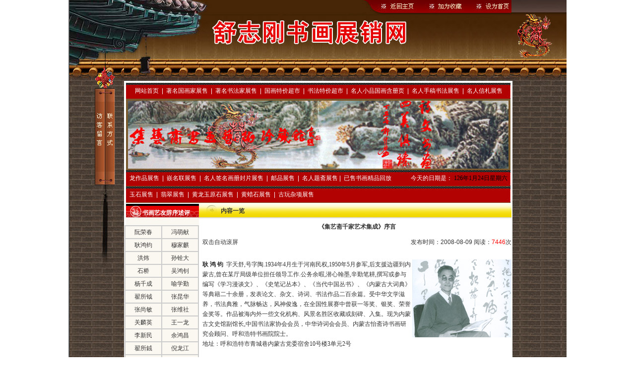

--- FILE ---
content_type: text/html
request_url: http://www.jiyizhaihl.cn/Shownews_sp.asp?ID=343
body_size: 8019
content:

<SCRIPT language=JavaScript>
var currentpos,timer;

function initialize()
{
timer=setInterval("scrollwindow()",50);
}
function sc(){
clearInterval(timer);
}
function scrollwindow()
{
currentpos=document.body.scrollTop;
window.scroll(0,++currentpos);
if (currentpos != document.body.scrollTop)
sc();
}
document.onmousedown=sc
document.ondblclick=initialize
</SCRIPT>

<HTML>
<HEAD><TITLE>www.jiyizhaihl.cn 江苏集艺斋画廊主营名人字画、手稿、信扎、邮品等在线展售，输入中文直达网站 集艺斋画廊.cn</TITLE>
<META http-equiv=Content-Type content="text/html; charset=gb2312">
<link rel="stylesheet" href="images/common.css" type="text/css">
</HEAD>
<BODY leftMargin=0 topMargin=0 marginheight="0" marginwidth="0">
<TABLE cellSpacing=0 cellPadding=0 width=1004 align=center border=0>
  <TBODY>
  <TR>
    <TD><IMG height=167 alt="" src="images/z_01.jpg" width=1004 useMap=#Map border=0></TD></TR>
  <TR>
    <TD vAlign=top>
      <TABLE cellSpacing=0 cellPadding=0 width="100%" border=0>
        <TBODY>
        <TR>
          <TD width=113><IMG height=176 alt="" 
            src="images/z_02.jpg" width=113 useMap=#Map2 
          border=0></TD>
          <TD vAlign=top width=890>
            <TABLE cellSpacing=0 cellPadding=0 width="100%" border=0>
              <TBODY>
              <TR>
                <TD>
                  <TABLE cellSpacing=0 cellPadding=0 width="100%" border=0>
                    <TBODY>
                      <TR align=middle>
                        <TD width=10 height=33  background="images/z_04.jpg"><IMG height=33 alt="" src="images/z_03.jpg" width=10></TD>
                        <TD width="762" background="images/z_04.jpg" class="product_white"><a href="index.asp" class="product_white">网站首页</a>&nbsp; | &nbsp;<A 
                         href="show_gh.asp?BigClassName=&#33879;&#21517;&#22269;&#30011;&#23478;&#23637;&#21806;" class="product_white">著名国画家展售</A>&nbsp; | &nbsp;<A 
                         href="show_sf.asp?BigClassName=著名书法家展售" class="product_white">著名书法家展售</A>&nbsp; | &nbsp;<A 
                         href="show_gt.asp?BigClassName=国画特价超市" class="product_white">国画特价超市</A>&nbsp; | &nbsp;<A 
                         href="show_st.asp?BigClassName=书法特价超市" class="product_white">书法特价超市</A>&nbsp; | &nbsp;<A 
                         href="show_xp.asp?BigClassName=名人小品国画含册页" class="product_white">名人小品国画含册页</A>&nbsp; | &nbsp;<A 
                         href="show_sg.asp?BigClassName=名人手稿书法展售" class="product_white">名人手稿书法展售</A>&nbsp; | &nbsp;<A 
                         href="show_xz.asp?BigClassName=名人信札展售" class="product_white">名人信札展售</A></TD>
                        <TD width=119><IMG height=33 alt="" 
                        src="images/z_11.jpg" 
                    width=119></TD>
                      </TR>
                    </TBODY>
                  </TABLE></TD></TR>
              <TR>
                <TD>
                  <TABLE cellSpacing=0 cellPadding=0 width="100%" border=0>
                    <TBODY>
                    <TR>
                      <TD width=783 height=143><img src="images/z_12.jpg" width="782" height="143"></TD>
                      <TD><IMG height=143 alt=""src="images/z_13.jpg" width=109></TD></TR>
					  </TBODY></TABLE></TD>
              </TR></TBODY></TABLE></TD></TR></TBODY></TABLE></TD></TR>
  <TR>
    <TD background=images/1_24.jpg>
      <TABLE cellSpacing=0 cellPadding=0 width="100%" border=0>
        <TBODY>
        <TR>
          <TD vAlign=top>
            <TABLE cellSpacing=0 cellPadding=0 width="100%" border=0>
              <TBODY>
              <TR>
                <TD width="113" rowspan="2" vAlign=top>
                  <TABLE cellSpacing=0 cellPadding=0 width="100%" border=0>
                      <TBODY>
                      <TR>
                        <TD valign="top"><IMG height=207 alt="" 
                        src="images/z_14.jpg" 
                    width=113></TD></TR></TBODY>
                  </TABLE></TD>
                <TD colspan="3" vAlign=top><TABLE cellSpacing=0 cellPadding=0 width="100%" border=0>
                  <TBODY>
                    <TR>
                      <TD width=10 height=33  background="images/z_04.jpg"><IMG height=33 alt="" 
                        src="images/z_03.jpg" width=10></TD>
                      <TD width="536"  background="images/z_04.jpg" class="product_white"><A href="show_lzp.asp?BigClassName=龙作品展售" class="product_white">龙作品展售</A>&nbsp; | &nbsp;<A 
                         href="show_ml.asp?BigClassName=嵌名联展售" class="product_white">嵌名联展售</A>&nbsp; | &nbsp;<A 
                         href="show_hc.asp?BigClassName=名人签名画册封片展售" class="product_white">名人签名画册封片展售</A>&nbsp; | &nbsp;<A 
                         href="show_yp.asp?BigClassName=邮品展售" class="product_white">邮品展售</A>&nbsp; | &nbsp;<A 
                         href="show_tz.asp?BigClassName=名人题斋展售" class="product_white">名人题斋展售</A>&nbsp;| &nbsp;<A 
                         href="show_jp.asp?BigClassName=已售书画精品回放" class="product_white">已售书画精品回放</A>&nbsp;</TD>
                      <TD width="226" background="images/z_04.jpg" class="product_white" align=right>今天的日期是：
                          <SCRIPT language=JavaScript type=text/javascript>
 today=new Date();
 function initArray(){
   this.length=initArray.arguments.length
   for(var I=0;I<this.length;I++)
   this[I+1]=initArray.arguments[I]  }
   var d=new initArray(
     "星期日",
     "星期一",
     "星期二",
     "星期三",
     "星期四",
     "星期五",
     "星期六");
document.write(
     "<font color=#000000 style='line-height:30px;font-size:12px;font-family: 宋体'> ",
     today.getYear(),"年",
     today.getMonth()+1,"月",
     today.getDate(),"日",
     d[today.getDay()+1],
     "</font>" ); 
                  </SCRIPT></TD>
                      <TD width=119><IMG height=33 alt="" 
                        src="images/z_11.jpg" 
                    width=119></TD>
                    </TR>
                  </TBODY>
                </TABLE>
                  <TABLE cellSpacing=0 cellPadding=0 width="100%" border=0>
                    <TBODY>
                      <TR>
                        <TD width=10 height=33  background="images/z_04.jpg"><IMG height=33 alt="" 
                        src="images/z_03.jpg" width=10></TD>
                        <TD width="536"  background="images/z_04.jpg" class="product_white"><A href="show_fc.asp?BigClassName=玉石展售" class="product_white">玉石展售</A>&nbsp; | &nbsp;<A 
                         href="show_fc.asp?BigClassName=翡翠展售" class="product_white">翡翠展售</A>&nbsp; | &nbsp;<A 
                         href="show_fc.asp?BigClassName=黄龙玉原石展售" class="product_white">黄龙玉原石展售</A>&nbsp; | &nbsp;<A 
                         href="show_fc.asp?BigClassName=黄蜡石展售" class="product_white">黄蜡石展售</A>&nbsp; | &nbsp;<A 
                         href="show_fc.asp?BigClassName=古玩杂项展售" class="product_white">古玩杂项展售</A>&nbsp;</TD>
                        <TD width="226" background="images/z_04.jpg" class="product_white" align=right>&nbsp;</TD>
                        <TD width=119><IMG height=33 alt="" 
                        src="images/z_11.jpg" 
                    width=119></TD>
                      </TR>
                    </TBODY>
                  </TABLE></TD>
                </TR>
              <TR>
                <TD width=150 vAlign=top><TABLE cellSpacing=0 cellPadding=0 width="100%" border=0>
                  <TBODY>
                    <TR>
                      <TD width="154" height="45" background="images/z_15.jpg"><div  class="bbs_title" style="margin-bottom:5px;margin-left: 36px">书画艺友辞序述评</div></TD>
                    </TR>
                    <TR>
                      <TD><table width="100%" border="0" cellpadding="2" cellspacing="2" bgcolor="#CCCCCC">
                          <tr>
                            <td width="25%" valign="top" bgcolor="#FBF8F1"><div align="center"><a href="Shownews_sp.asp?ID=341">阮荣春</a> </div></td>
                            <td width="25%" valign="top" bgcolor="#FBF8F1"><div align="center"> <a href="Shownews_sp.asp?ID=342">冯萌献</a> </div></td>
                          </tr>
                          <tr>
                            <td valign="top" bgcolor="#FBF8F1"><div align="center"><a href="Shownews_sp.asp?ID=343"> 耿鸿钧 </a></div></td>
                            <td valign="top" bgcolor="#FBF8F1"><div align="center"> <a href="Shownews_sp.asp?ID=344">穆家麒</a> </div></td>
                          </tr>
                          <tr>
                            <td valign="top" bgcolor="#FBF8F1"><div align="center"> <a href="Shownews_sp.asp?ID=345">洪炜</a></div></td>
                            <td valign="top" bgcolor="#FBF8F1"><div align="center"> <a href="Shownews_sp.asp?ID=346">孙铨大</a> </div></td>
                          </tr>
                          <tr>
                            <td valign="top" bgcolor="#FBF8F1"><div align="center"> <a href="Shownews_sp.asp?ID=347">石桥</a> </div></td>
                            <td valign="top" bgcolor="#FBF8F1"><div align="center"> <a href="Shownews_sp.asp?ID=348">吴鸿钊</a> </div></td>
                          </tr>
                          <tr>
                            <td valign="top" bgcolor="#FBF8F1"><div align="center"> <a href="Shownews_sp.asp?ID=349">杨千成</a> </div></td>
                            <td valign="top" bgcolor="#FBF8F1"><div align="center"> <a href="Shownews_sp.asp?ID=350">喻学勤</a> </div></td>
                          </tr>
                          <tr>
                            <td valign="top" bgcolor="#FBF8F1"><div align="center"> <a href="Shownews_sp.asp?ID=351">翟所钺</a> </div></td>
                            <td valign="top" bgcolor="#FBF8F1"><div align="center"> <a href="Shownews_sp.asp?ID=352">张昆华</a> </div></td>
                          </tr>
                          <tr>
                            <td valign="top" bgcolor="#FBF8F1"><div align="center"> <a href="Shownews_sp.asp?ID=353">张尚敏</a> </div></td>
                            <td valign="top" bgcolor="#FBF8F1"><div align="center"> <a href="Shownews_sp.asp?ID=354">张维社</a> </div></td>
                          </tr>
                          <tr>
                            <td valign="top" bgcolor="#FBF8F1"><div align="center"> <a href="Shownews_sp.asp?ID=355">关麟英</a> </div></td>
                            <td valign="top" bgcolor="#FBF8F1"><div align="center"> <a href="Shownews_sp.asp?ID=356">王一龙</a> </div></td>
                          </tr>
                          <tr>
                            <td valign="top" bgcolor="#FBF8F1"><div align="center"> <a href="Shownews_sp.asp?ID=357">李新民</a> </div></td>
                            <td valign="top" bgcolor="#FBF8F1"><div align="center"><a href="Shownews_sp.asp?ID=358">余鸿昌</a></div></td>
                          </tr>
                          <tr>
                            <td valign="top" bgcolor="#FBF8F1"><div align="center"> <a href="Shownews_sp.asp?ID=359">翟所銊</a> </div></td>
                            <td valign="top" bgcolor="#FBF8F1"><div align="center"><a href="Shownews_sp.asp?ID=360">倪龙江</a></div></td>
                          </tr>
                          <tr>
                            <td valign="top" bgcolor="#FBF8F1"><div align="center"><a href="Shownews_sp.asp?ID=361">叶一苇</a></div></td>
                            <td valign="top" bgcolor="#FBF8F1"><div align="center"><a href="Shownews_sp.asp?ID=362">施仁</a></div></td>
                          </tr>
                          <tr>
                            <td valign="top" bgcolor="#FBF8F1"><div align="center"><a href="Shownews_sp.asp?ID=363">史树青</a></div></td>
                            <td valign="top" bgcolor="#FBF8F1"><div align="center"><a href="Shownews_sp.asp?ID=364">王猷则</a></div></td>
                          </tr>
                          <tr>
                            <td valign="top" bgcolor="#FBF8F1"><div align="center"><a href="Shownews_sp.asp?ID=365">陈冰琪</a></div></td>
                            <td valign="top" bgcolor="#FBF8F1"><div align="center"><a href="Shownews_sp.asp?ID=366">安正中</a></div></td>
                          </tr>
                          <tr>
                            <td valign="top" bgcolor="#FBF8F1"><div align="center"><a href="Shownews_sp.asp?ID=367">刘颜涛</a></div></td>
                            <td valign="top" bgcolor="#FBF8F1"><div align="center"><a href="Shownews_sp.asp?ID=368">佟翔天</a></div></td>
                          </tr>
                          <tr>
                            <td valign="top" bgcolor="#FBF8F1"><div align="center"><a href="Shownews_sp.asp?ID=369">安廷山</a></div></td>
                            <td valign="top" bgcolor="#FBF8F1"><div align="center"><a href="Shownews_sp.asp?ID=370">蒋妙修</a></div></td>
                          </tr>
                      </table></TD>
                    </TR>
                    <TR>
                      <TD height="2"></TD>
                    </TR>
                  </TBODY>
                </TABLE></TD>
                <TD width="628" vAlign=top bgcolor="#FFFFFF"><table width="100%" border="0" cellpadding="0" cellspacing="0">
                  <tr>
                    <td colspan="2"><TABLE cellSpacing=0 cellPadding=0 width=100% 
                  align=center border=0>
                      <TBODY>
                        <TR>
                          <TD height="32" background="images/z_16.jpg"><TABLE cellSpacing=0 cellPadding=0 width=100% 
                  align=center border=0>
                              <TBODY>
                                <TR>
                                  <TD width=44 height="32">&nbsp;</TD>
                                  <TD><strong>内容一览</strong></TD>
                                  </TR>
                              </TBODY>
                          </TABLE></TD>
                        </TR>
                      </TBODY>
                    </TABLE></td>
                    </tr>
                  <tr>
                    <td width="1%" height="510">&nbsp;</td>
                    <td width="99%" valign="top"><TABLE width="100%" border=0 align="center" cellPadding=0 cellSpacing=0>
                      <TBODY>
                        <TR>
                          <TD 
                  height=1><table width="100%" border="0" align="center" cellpadding="0" cellspacing="0">
                              <tr class="p12bai1">
                                <td height="32" colspan="2" align="center"><strong class="bg">《集艺斋千家艺术集成》序言</strong></td>
                              </tr>
                              <tr class="p12bai1">
                                <td width="40%" height="30" style="border-bottom: 1 solid #666666">双击自动滚屏</td>
                                <td width="60%" align="center" style="border-bottom: 1 solid #666666"><div align="right"> 发布时间：2008-08-09 阅读：<font color="#FF0000">7446</font>次</div></td>
                              </tr>
                              <tr class="p12bai1">
                                <td colspan="2"><br>
                                    <div style='font-size:9pt'><DIV align=left><FONT face=Verdana><STRONG>耿 鸿 钧</STRONG>&nbsp; <IMG src="/Upload/2008814165145453.gif" border=0 align="right">字天舒,号字陶.1934年4月生于河南民权,1950年5月参军,后支援边疆到内蒙古,曾在某厅局级单位担任领导工作.公务余暇,潜心翰墨,辛勤笔耕,撰写或参与编写《学习漫谈文》、《史笔记丛本》、《当代中国丛书》、《内蒙古大词典》等典籍二十余册，发表论文、杂文、诗词、书法作品二百余篇。受中华文学滋养，书法典雅，气脉畅达，风神俊逸，在全国性展赛中曾获一等奖、银奖、荣誉金奖等。作品被海内外一些文化机构、风景名胜区收藏或刻碑、入集。现为内蒙古文史馆副馆长,中国书法家协会会员，中华诗词会会员、内蒙古怡斋诗书画研究会顾问、呼和浩特书画院院士。<BR>地址：呼和浩特市青城巷内蒙古党委宿舍10号楼3单元2号</FONT></DIV>
<DIV align=center>&nbsp;</DIV>
<DIV align=center>&nbsp;&nbsp;&nbsp;&nbsp;&nbsp;&nbsp;&nbsp;&nbsp;&nbsp;&nbsp;&nbsp;&nbsp;&nbsp;&nbsp;&nbsp;&nbsp;&nbsp;&nbsp;&nbsp;&nbsp;&nbsp;&nbsp;&nbsp;&nbsp;&nbsp;&nbsp;&nbsp;&nbsp;&nbsp;&nbsp;&nbsp;&nbsp;&nbsp;&nbsp;&nbsp;&nbsp;&nbsp;&nbsp;&nbsp;&nbsp;&nbsp;&nbsp;&nbsp;&nbsp;&nbsp;&nbsp;&nbsp;&nbsp;&nbsp;&nbsp;&nbsp;&nbsp;&nbsp;&nbsp;&nbsp;&nbsp;&nbsp;&nbsp;&nbsp;&nbsp;&nbsp;&nbsp;&nbsp;&nbsp;&nbsp;&nbsp;&nbsp;&nbsp;&nbsp;&nbsp;&nbsp;&nbsp;&nbsp;&nbsp;&nbsp;&nbsp;&nbsp;&nbsp;&nbsp;&nbsp;&nbsp;&nbsp;&nbsp;&nbsp;&nbsp;&nbsp;&nbsp;&nbsp;&nbsp;&nbsp;&nbsp;&nbsp;&nbsp;&nbsp;&nbsp;&nbsp;&nbsp;&nbsp;&nbsp;&nbsp;&nbsp;&nbsp;&nbsp;&nbsp;&nbsp;&nbsp;&nbsp;&nbsp;&nbsp;&nbsp;&nbsp;&nbsp;&nbsp; ——耿鸿钧</DIV>
<DIV>&nbsp;&nbsp; 收藏,是一项高雅的文化活动,它可以增长知识,陶冶情操,造福社会,承传文明。每当我们为祖国的悠久历史而自豪,为欣赏精美的文物而陶醉时,我们就不能不想到那些文化遗产的创造者,那些为保存文化遗产而付出心血和财力的收藏家。</DIV>
<DIV>&nbsp;&nbsp; 我国悠久的历史,平厚的文化遗产,当收藏活力创造了良好的物质条件:先贤们讲礼仪,重文物的优良传统,为收藏活力奠定了正确的思想基础,《礼记·学记》君子之于学也,藏焉,修焉,息焉,游焉,"这个"藏"字郑玄诠释为"怀抡之",其实它有收藏、积累的意思,是要广泛博取,藏之于心,这是求得学业的首要条件,战国时期的思想家荀卿把" 用欲民,而善藏其余"视为"足国之道"并提醒人们注意礼仪道德,处理好"物"与"欲"的关系:"便欲必穷于物,物不必屈于欲,两者两者相技而 这样才能维系社会文明,促进社会发展。由于我们的先人认识起点高,影响到社会观念和行为准则,因而我国的收藏活力始终沿着正确的方向健康发展,纵然有少数人路数不正,或巧取豪夺,或殄物丰富,或玩物丧志,但人们对此总是嗤之以鼻,作为反面教材加以戒饰,而对那些视收藏如生命,"难不忘携,贪不忘买"者;将藏品献于国家;奉于社会者,收藏有成,研究有得者,总是倍加赞物和景仰,这样也使收藏升华到更高层次,由个人赏玩,变成"上则补石完全 之遗忘,下可备通人情土之浏览",发挥更大的社会效益。</DIV>
<DIV>改革开放二十年来,我国经济发展,文化繁荣，社会稳定,人们的收藏欲望也待之高涨,收藏队伍之盛,收藏品类之多,收藏活动之繁频,历朝历代都难以望其项背,在灿若星汉的收藏队伍中,舒志刚坚毅的精神,独技的方式,卓越的成就,渐引人注目,他本是工薪阶层,但"倾其所有,殚精竭虑,锲而不舍"终于"开拓出一条实现自己价值的成功之路",他与书画名家,社会名流,以及艺友同好,建立了广泛的联系,虚心求教,诚恳求索,博得了众多名家的关爱和支持,把收藏品面向社会开放,向国家直献赢得了群众的赞誉和政府加奖,他对藏品的分类研究,悉心赏评尽力挖掘和弘扬其内在价值,他自而小报,公有所藏,传递信息,在藏者与作者之间搭建一座沟通的桥梁,不断开拓着收藏渠道,扩大影响,他自言这是"热情倾注精神铸就,心血凝成",可谓发自肺腑,《集艺斋于家艺术集成》和《集艺斋题贺选》的出版,标志着戍舒志刚先生收藏取得的可喜成就,也标志着攀登新高峰的起点,愿这个序言成为他演出更加宏伟壮观大轴戏的序幕。</DIV>
<DIV>&nbsp;</DIV>
<P>&nbsp;&nbsp;&nbsp;&nbsp;&nbsp;&nbsp;&nbsp;&nbsp;&nbsp;&nbsp;&nbsp;&nbsp;&nbsp;&nbsp;&nbsp;&nbsp;&nbsp;&nbsp;&nbsp;&nbsp;&nbsp;&nbsp;&nbsp;&nbsp;&nbsp;&nbsp;&nbsp;&nbsp;&nbsp;&nbsp;&nbsp;&nbsp;&nbsp;&nbsp;&nbsp;&nbsp;&nbsp;&nbsp;&nbsp;&nbsp;&nbsp;&nbsp;&nbsp;&nbsp;&nbsp;&nbsp;&nbsp;&nbsp;&nbsp;&nbsp;&nbsp;&nbsp;&nbsp;&nbsp;&nbsp;&nbsp;&nbsp;&nbsp;&nbsp;&nbsp;&nbsp;&nbsp;&nbsp;&nbsp;&nbsp;&nbsp;&nbsp;&nbsp;&nbsp;&nbsp;&nbsp;&nbsp;&nbsp;&nbsp;&nbsp;&nbsp;&nbsp;&nbsp;&nbsp;&nbsp;&nbsp;&nbsp;&nbsp;&nbsp;&nbsp;&nbsp;&nbsp;&nbsp;&nbsp;&nbsp; 内蒙古文史馆副馆长耿鸿钧</P>
<P><IMG src="/Upload/200889133616418.gif" border=0></P>
<P><IMG src="/Upload/200889132832495.gif" border=0></P>
<P><IMG src="/Upload/200889133033761.gif" border=0></P>
<P><IMG src="/Upload/200889133220325.gif" border=0></P>
<P><IMG src="/Upload/20088913344860.gif" border=0></P></div></td>
                              </tr>
                              <tr align="right" class="p12bai1">
                                <td colspan="2">&nbsp;</td>
                              </tr>
                              <tr align="right" class="p12bai1">
                                <td colspan="2">&nbsp;</td>
                              </tr>
                              
                            </table>
                              <table width="100%" border="0" align="center" cellpadding="0" cellspacing="0">
                                <tr>
                                  <td align="right" class="text"><img src="images/printer.gif" width="16" height="14" align="absmiddle"> <a href="javascript:window.print()" class="p12huang">打印本页</a> | <img src="images/close.gif" width="14" height="14" align="absmiddle"> <a href="javascript:window.close()" class="p12huang">关闭窗口</a></td>
                                </tr>
                            </table></TD>
                        </TR>
                      </TBODY>
                    </TABLE></td>
                  </tr>
                </table></TD>
                <TD width=110>&nbsp;</TD></TR>
              </TBODY></TABLE>
            </TD>
        </TR>
        <TR>
          <TD vAlign=top background=images/z_24.jpg 
            height=103><BR>
            <TABLE cellSpacing=0 cellPadding=0 width="100%" border=0>
              <TBODY>
              <TR>
                <TD width="12%">&nbsp;</TD>
                <TD class=unnamed2 align=middle 
                  width="76%"><div align="center">Copyright &copy; 2002-2008 www.jiyizhaihl.cn. 本站中文域名：集艺斋画廊.cn&nbsp; 
                      <BR>
                      24小时订购热线 15951216881/0519-83806806 集艺斋版权所有 未经允许，不得擅自拷贝使用<BR>
                </div></TD>
                <TD 
    width="12%">&nbsp;</TD></TR></TBODY></TABLE></TD></TR></TBODY></TABLE></TD></TR>
</TBODY></TABLE>
<map name="Map2">
  <area shape="rect" coords="54,50,73,140" href="message.asp">
  <area shape="rect" coords="74,50,94,141" href="contact.asp">
</map>
<map name="Map">
  <area shape="rect" coords="643,3,700,24" href="index.asp">
  <area shape="rect" coords="739,3,800,24" href="javascript:window.external.AddFavorite('http://www.jiyizhaihl.cn','江苏集艺斋画廊')">
  <area shape="rect" coords="837,3,893,24" href="#" onClick="var strHref=window.location.href;this.style.behavior='url(#default#homepage)';this.setHomePage('http://www.jiyizhaihl.cn');">
</map>
</BODY></HTML>

--- FILE ---
content_type: text/css
request_url: http://www.jiyizhaihl.cn/images/common.css
body_size: 5053
content:
BODY {
	PADDING-RIGHT: 0px; PADDING-LEFT: 0px; SCROLLBAR-FACE-COLOR: #e6e6e6; FONT-SIZE: 12px; PADDING-BOTTOM: 0px; MARGIN: 0px; SCROLLBAR-HIGHLIGHT-COLOR: #ffffff; SCROLLBAR-SHADOW-COLOR: #ffffff; COLOR: #333333; SCROLLBAR-3DLIGHT-COLOR: #b0b0b0; SCROLLBAR-ARROW-COLOR: #666666; PADDING-TOP: 0px; SCROLLBAR-TRACK-COLOR: #f5f5f5; FONT-FAMILY:宋体; SCROLLBAR-DARKSHADOW-COLOR: #9c9c9c; BACKGROUND-COLOR: #ffffff; scrollbar-color: #B0B0B0
}
body,td,th { font-family: 宋体;	font-size: 12px; color:#333333;	line-height:20px;  
}
.table1 {
	border: 1px solid #E0E0E0;
}
A {
	FONT-WEIGHT: normal; FONT-SIZE: 12px; FONT-STYLE: normal; FONT-FAMILY: Arial, Helvetica, sans-serif
}
INPUT {
	FONT-WEIGHT: normal; FONT-SIZE: 12px; FONT-STYLE: normal; FONT-FAMILY: Arial, Helvetica, sans-serif
}
TEXTAREA {
	FONT-WEIGHT: normal; FONT-SIZE: 12px; FONT-STYLE: normal; FONT-FAMILY: Arial, Helvetica, sans-serif
}
SELECT {
	FONT-WEIGHT: normal; FONT-SIZE: 12px; FONT-STYLE: normal; FONT-FAMILY: Arial, Helvetica, sans-serif
}
P {
	FONT-WEIGHT: normal; FONT-SIZE: 12px; FONT-STYLE: normal; FONT-FAMILY: Arial, Helvetica, sans-serif
}
SPAN {
	FONT-WEIGHT: normal; FONT-SIZE: 12px; FONT-STYLE: normal; FONT-FAMILY: Arial, Helvetica, sans-serif
}
TH {
	FONT-WEIGHT: normal; FONT-SIZE: 12px; FONT-STYLE: normal; FONT-FAMILY: Arial, Helvetica, sans-serif
}
TD {
	FONT-WEIGHT: normal; FONT-SIZE: 12px; FONT-STYLE: normal; FONT-FAMILY: Arial, Helvetica, sans-serif
}
.hand {
	CURSOR: hand
}
.note {
	FONT-SIZE: 12px; COLOR: #ff0000; FONT-FAMILY: Arial, Helvetica, sans-serif
}
A:link {
	COLOR: #333333; TEXT-DECORATION: none
}
A:visited {
	COLOR: #333333; TEXT-DECORATION: none 
}
A:hover {
	COLOR: #333333; TEXT-DECORATION: underline
}
.product_picborder {
	BORDER-RIGHT: #dddddd 1px solid; BORDER-TOP: #dddddd 1px solid; BORDER-LEFT: #dddddd 1px solid; BORDER-BOTTOM: #dddddd 1px solid
}
.product_bg4 {
	BORDER-RIGHT: #8299bb 1px solid; BORDER-LEFT: #8299bb 1px solid
}
.product_white {
	FONT-SIZE: 12px; COLOR: #ffffff
}
.product_title3 {
	FONT: bold 12px "宋体"; COLOR: #333333; HEIGHT: 23px; TEXT-ALIGN: right
}
.product_td_head {
	FONT: 12px "宋体"; COLOR: #ff7601; HEIGHT: 20px
}
.product_td_content {
	FONT: 12px "宋体"; COLOR: #558800; WORD-BREAK: break-all; HEIGHT: 20px
}
A.product_a:link {
	FONT: 12px "宋体"; TEXT-DECORATION: none
}
A.product_a:visited {
	FONT: 12px "宋体"; TEXT-DECORATION: none
}
A.product_a:hover {
	FONT: 12px "宋体"; TEXT-DECORATION: underline
}
A.product_a_bold:link {
	FONT: bold 12px "宋体"; COLOR: #cdaa76; TEXT-DECORATION: none
}
A.product_a_bold:visited {
	FONT: bold 12px "宋体"; COLOR: #cdaa76; TEXT-DECORATION: none
}
A.product_a_bold:hover {
	FONT: bold 12px "宋体"; COLOR: #cdaa76; TEXT-DECORATION: underline
}
A.product_orange:unknown {
	COLOR: #fd8402; FONT-FAMILY: "宋体"; TEXT-DECORATION: none
}
A.product_orange:visited {
	COLOR: #fd8402; FONT-FAMILY: "宋体"; TEXT-DECORATION: none
}
A.product_orange:hover {
	COLOR: #fd8402; FONT-FAMILY: "宋体"; TEXT-DECORATION: underline
}
A.product_white:link {
	COLOR: #ffffff; FONT-FAMILY: "宋体"; TEXT-DECORATION: none
}
A.product_white:visited {
	COLOR: #ffffff; FONT-FAMILY: "宋体"; TEXT-DECORATION: none
}
A.product_white:hover {
	COLOR: #ffffff; FONT-FAMILY: "宋体"; TEXT-DECORATION: underline
}
A.product_powder:link {
	FONT-FAMILY: "宋体"; TEXT-DECORATION: none
}
A.product_powder:visited {
	FONT-FAMILY: "宋体"; TEXT-DECORATION: none
}
A.product_powder:hover {
	COLOR: #f34f6e; FONT-FAMILY: "宋体"; TEXT-DECORATION: underline
}
A.product_more:link {
	COLOR: #6b2314; FONT-FAMILY: "宋体"; TEXT-DECORATION: none
}
A.product_more:visited {
	COLOR: #6b2314; FONT-FAMILY: "宋体"; TEXT-DECORATION: none
}
A.product_more:hover {
	COLOR: #6b2314; FONT-FAMILY: "宋体"; TEXT-DECORATION: underline
}
.product_table1 {
	BACKGROUND-COLOR: #9f9f7f
}
.product_tr {
	PADDING-LEFT: 12px; BACKGROUND-COLOR: #3a5ca3
}
A.product_title:link {
	FONT-WEIGHT: bold; COLOR: #ffffff; FONT-FAMILY: "宋体"; TEXT-DECORATION: none
}
A.product_title:visited {
	FONT-WEIGHT: bold; COLOR: #ffffff; FONT-FAMILY: "宋体"; TEXT-DECORATION: none
}
A.product_title:hover {
	FONT-WEIGHT: bold; COLOR: #ffffff; FONT-FAMILY: "宋体"; TEXT-DECORATION: underline
}
.product_bg3 {
	BACKGROUND-COLOR: #ffffff
}
.product_td1 {
	PADDING-LEFT: 6px; COLOR: #ffffff; FONT-FAMILY: "宋体"; HEIGHT: 35px; BACKGROUND-COLOR: #ec78aa
}
.product_ladder {
	FONT-WEIGHT: bold; COLOR: #ffffff; FONT-FAMILY: "宋体"; HEIGHT: 41px; BACKGROUND-COLOR: #f0d6e1
}
.product_scroll {
	DISPLAY: none; SCROLLBAR-FACE-COLOR: #d4e6fd; SCROLLBAR-HIGHLIGHT-COLOR: #ffffff; SCROLLBAR-SHADOW-COLOR: #b0d5fb; SCROLLBAR-3DLIGHT-COLOR: #d1d7dc; SCROLLBAR-ARROW-COLOR: #0b357f; SCROLLBAR-TRACK-COLOR: #c3dfff; SCROLLBAR-DARKSHADOW-COLOR: #98aab1; BACKGROUND-COLOR: #d4e6fd
}
.product_selectnone {
	BORDER-RIGHT: #fefefe 0px solid; BORDER-TOP: #fefefe 0px solid; DISPLAY: none; BORDER-LEFT: #fefefe 0px solid; BORDER-BOTTOM: #fefefe 0px solid; FONT-FAMILY: "宋体"
}
.product_bottom {
	BORDER-BOTTOM: #fd8402 1px dotted
}
.product_title {
	FONT: bold 12px "宋体"; COLOR: #fd8402; HEIGHT: 30px
}
.product_img {
	WIDTH: 64px; HEIGHT: 64px
}
.product_td2 {
	FONT: 12px "宋体"; COLOR: #2e2e2e
}
.product_title1 {
	FONT: bold 14px "宋体"; COLOR: #2e2e2e
}
.product_title2 {
	FONT: bold 12px "宋体"; COLOR: #2e2e2e
}
.product_td3 {
	FONT: 12px "宋体"; COLOR: #52527a
}
.product_tablebottom {
	FONT-FAMILY: "宋体"; HEIGHT: 16px
}
.product_td_head1 {
	FONT: 12px "宋体"; COLOR: #ffffff; HEIGHT: 22px; BACKGROUND-COLOR: #b4a980
}
.product_td_content1 {
	FONT: 12px "宋体"; WORD-BREAK: break-all; HEIGHT: 22px; BACKGROUND-COLOR: #f4f2ed
}
.product_td_time {
	FONT: 12px "宋体"; COLOR: #ff7200; HEIGHT: 22px; BACKGROUND-COLOR: #f4f2ed
}
.product_tr1 {
	COLOR: #d76723; FONT-FAMILY: "宋体"; BACKGROUND-COLOR: #f4eee3
}
.product_button {
	BORDER-RIGHT: #9c9a9c 1px solid; BORDER-TOP: #9c9a9c 1px solid; FONT-SIZE: 12px; BORDER-LEFT: #9c9a9c 1px solid; CURSOR: hand; COLOR: black; BORDER-BOTTOM: #9c9a9c 1px solid; FONT-FAMILY: "宋体"; LETTER-SPACING: 0px; BACKGROUND-COLOR: #efefef
}
.product_textarea {
	FONT-SIZE: 12px; BORDER-LEFT-COLOR: #0055ad; BORDER-BOTTOM-COLOR: #0055ad; BORDER-TOP-COLOR: #0055ad; FONT-FAMILY: "宋体"; BORDER-RIGHT-COLOR: #0055ad
}
.product_td_price {
	FONT: 12px "宋体"; COLOR: #ff7200; HEIGHT: 22px
}
.product_title {
	FONT: bold 12px "宋体"; COLOR: #fd8402; HEIGHT: 30px
}
.questionnaire_input {
	BORDER-RIGHT: #000099 1px solid; BORDER-TOP: #000099 1px solid; BORDER-LEFT: #000099 1px solid; BORDER-BOTTOM: #000099 1px solid; BACKGROUND-COLOR: #f1f7fe
}
.questionnaire_td {
	FONT-SIZE: 12px; COLOR: #000099
}
.questionnaire_input1 {
	BORDER-RIGHT: #b5b8bc 1px solid; BORDER-TOP: #b5b8bc 1px solid; BORDER-LEFT: #b5b8bc 1px solid; BORDER-BOTTOM: #b5b8bc 1px solid; BACKGROUND-COLOR: #ffffff
}
.questionnaire_td2 {
	FONT-SIZE: 12px; FONT-FAMILY: "宋体"
}
.questionnaire_head {
	FONT-WEIGHT: bold; FONT-SIZE: 14px; COLOR: #003399; FONT-FAMILY: "宋体"
}
A.questionnaire_a:link {
	FONT-WEIGHT: bold; FONT-FAMILY: "宋体"; TEXT-DECORATION: none
}
A.questionnaire_a:visited {
	FONT-WEIGHT: bold; FONT-FAMILY: "宋体"; TEXT-DECORATION: underline
}
A.questionnaire_a:hover {
	FONT-WEIGHT: bold; FONT-FAMILY: "宋体"; TEXT-DECORATION: none
}
.message_input {
	BORDER-RIGHT: #2e2e2e 1px solid; BORDER-TOP: #2e2e2e 1px solid; FONT-SIZE: 12px; BORDER-LEFT: #2e2e2e 1px solid; BORDER-BOTTOM: #2e2e2e 1px solid; FONT-FAMILY: "宋体"; LETTER-SPACING: 0px
}
.message_title {
	FONT-WEIGHT: bold; FONT-SIZE: 14px; COLOR: #2e2e2e
}
.message_textarea {
	FONT-SIZE: 12px; BORDER-LEFT-COLOR: #0055ad; BORDER-BOTTOM-COLOR: #0055ad; BORDER-TOP-COLOR: #0055ad; FONT-FAMILY: "宋体"; BORDER-RIGHT-COLOR: #0055ad
}
.message_button {
	BORDER-RIGHT: #9c9a9c 1px solid; BORDER-TOP: #9c9a9c 1px solid; FONT-SIZE: 12px; BORDER-LEFT: #9c9a9c 1px solid; CURSOR: hand; COLOR: black; BORDER-BOTTOM: #9c9a9c 1px solid; FONT-FAMILY: "宋体"; LETTER-SPACING: 0px; BACKGROUND-COLOR: #efefef
}
.message_td {
	FONT-SIZE: 12px; COLOR: #2e2e2e; FONT-FAMILY: "宋体"
}
.message_td_head {
	FONT: 12px "宋体"; COLOR: #ffffff; BACKGROUND-COLOR: #b4a980
}
.message_td_content {
	FONT: 12px "宋体"; BACKGROUND-COLOR: #f0f0f0
}
.message_td1 {
	FONT: 12px "宋体"; COLOR: #b4a980; BACKGROUND-COLOR: #f0f0f0
}
.message_td2 {
	FONT: 12px "宋体"; COLOR: #ff0000; BACKGROUND-COLOR: #f0f0f0
}
.MessageBoard_input {
	BORDER-RIGHT: #1038b5 1px solid; BORDER-TOP: #1038b5 1px solid; FONT-SIZE: 12px; BORDER-LEFT: #1038b5 1px solid; BORDER-BOTTOM: #1038b5 1px solid; FONT-FAMILY: "宋体"; LETTER-SPACING: 0px
}
.MessageBoard_title {
	FONT-WEIGHT: bold; FONT-SIZE: 14px; COLOR: #1038b5
}
.MessageBoard_textarea {
	FONT-SIZE: 12px; BORDER-LEFT-COLOR: #0055ad; BORDER-BOTTOM-COLOR: #0055ad; BORDER-TOP-COLOR: #0055ad; FONT-FAMILY: "宋体"; BORDER-RIGHT-COLOR: #0055ad
}
.MessageBoard_button {
	BORDER-RIGHT: #9c9a9c 1px solid; BORDER-TOP: #9c9a9c 1px solid; FONT-SIZE: 12px; BORDER-LEFT: #9c9a9c 1px solid; CURSOR: hand; COLOR: black; BORDER-BOTTOM: #9c9a9c 1px solid; FONT-FAMILY: "宋体"; LETTER-SPACING: 0px; BACKGROUND-COLOR: #efefef
}
.MessageBoard_td {
	FONT-SIZE: 12px; COLOR: #333333; FONT-FAMILY: "宋体"
}
.MessageBoard_td_head {
	FONT: 12px "宋体"; COLOR: #ffffff; BACKGROUND-COLOR: #044ca4
}
.MessageBoard_td_content {
	FONT: 12px "宋体"; COLOR: #000000; BACKGROUND-COLOR: #f0f0f0
}
.MessageBoard_td1 {
	FONT: 12px "宋体"; COLOR: #044ca4; BACKGROUND-COLOR: #f0f0f0
}
.MessageBoard_td2 {
	FONT: 12px "宋体"; COLOR: #ff0000; BACKGROUND-COLOR: #f0f0f0
}
.MessageBoard_coolscrollbar {
	BORDER-RIGHT: #bdbec0 1px solid; BORDER-TOP: #bdbec0 1px solid; OVERFLOW-Y: hidden; FONT-SIZE: 12px; OVERFLOW-X: hidden; BORDER-LEFT: #bdbec0 1px solid; BORDER-BOTTOM: #bdbec0 1px solid; FONT-FAMILY: "宋体"; LETTER-SPACING: 0px; BACKGROUND-COLOR: #ffffff
}
.content_bg1 {
	BACKGROUND-COLOR: #dd0000
}
.content_td1 {
	FONT-SIZE: 12px; COLOR: #ffffff; FONT-FAMILY: "宋体"; HEIGHT: 24px
}
.content_tr0 {
	FONT-SIZE: 12px; COLOR: #ffffff; PADDING-TOP: 8px; FONT-FAMILY: "宋体"; HEIGHT: 24px; BACKGROUND-COLOR: #f38080; TEXT-ALIGN: center
}
.content_tr1 {
	FONT-SIZE: 12px; COLOR: #ffffff; PADDING-TOP: 8px; FONT-FAMILY: "宋体"; HEIGHT: 24px; BACKGROUND-COLOR: #7b8cae; TEXT-ALIGN: center
}
.content_tr2 {
	FONT-SIZE: 12px; COLOR: #ffffff; PADDING-TOP: 8px; FONT-FAMILY: "宋体"; HEIGHT: 24px; BACKGROUND-COLOR: #647ba7; TEXT-ALIGN: center
}
.content_tr3 {
	FONT-SIZE: 12px; COLOR: #ffffff; PADDING-TOP: 8px; FONT-FAMILY: "宋体"; HEIGHT: 24px; BACKGROUND-COLOR: #1052db; TEXT-ALIGN: center
}
.content_tr4 {
	FONT-SIZE: 12px; COLOR: #ffffff; PADDING-TOP: 8px; FONT-FAMILY: "宋体"; HEIGHT: 24px; BACKGROUND-COLOR: #3a5ca3; TEXT-ALIGN: center
}
.content_tr5 {
	FONT-SIZE: 12px; COLOR: #ffffff; PADDING-TOP: 8px; FONT-FAMILY: "宋体"; HEIGHT: 24px; BACKGROUND-COLOR: #3a44a3; TEXT-ALIGN: center
}
.content_tr6 {
	FONT-SIZE: 12px; COLOR: #ffffff; PADDING-TOP: 8px; FONT-FAMILY: "宋体"; HEIGHT: 24px; BACKGROUND-COLOR: #2e3787; TEXT-ALIGN: center
}
.content_tr7 {
	FONT-SIZE: 12px; COLOR: #ffffff; PADDING-TOP: 8px; FONT-FAMILY: "宋体"; HEIGHT: 24px; BACKGROUND-COLOR: #232b6b; TEXT-ALIGN: center
}
.content_tr8 {
	FONT-SIZE: 12px; COLOR: #ffffff; PADDING-TOP: 8px; FONT-FAMILY: "宋体"; HEIGHT: 24px; BACKGROUND-COLOR: #151940; TEXT-ALIGN: center
}
.content_tr9 {
	FONT-SIZE: 12px; COLOR: #ffffff; PADDING-TOP: 8px; FONT-FAMILY: "宋体"; HEIGHT: 24px; BACKGROUND-COLOR: #3a5ca3; TEXT-ALIGN: center
}
.user_bg {
	BACKGROUND-IMAGE: url(../../../images/user/FG/user_bg.gif); BACKGROUND-REPEAT: repeat-y; BACKGROUND-COLOR: #ffffff
}
.user_input1 {
	BORDER-RIGHT: #d7b78f 1px solid; BORDER-TOP: #d7b78f 1px solid; FONT-SIZE: 12px; BORDER-LEFT: #d7b78f 1px solid; COLOR: #333333; BORDER-BOTTOM: #d7b78f 1px solid; FONT-FAMILY: "宋体"; LETTER-SPACING: 2px
}
.user_title {
	FONT: bold 12px "宋体"; COLOR: #6e5229
}
.user_title1 {
	FONT-WEIGHT: bold; COLOR: #a17208; FONT-FAMILY: "宋体"
}
.user_title2 {
	COLOR: #a17208; FONT-FAMILY: "宋体"
}
.user_td_head {
	COLOR: #a17208; FONT-FAMILY: "宋体"; BACKGROUND-COLOR: #fdf1d5
}
.user_td_content {
	FONT: 12px "宋体"; BACKGROUND-COLOR: #fef9ee
}
.user_font {
	FONT: 12px "宋体"; COLOR: #a17208
}
.user_note {
	FONT: 12px "宋体"; COLOR: red; TEXT-ALIGN: center
}
A.user_a:link {
	COLOR: #b4a980; FONT-FAMILY: "宋体"; TEXT-DECORATION: underline
}
A.user_a:visited {
	COLOR: #b4a980; FONT-FAMILY: "宋体"; TEXT-DECORATION: underline
}
A.user_a:hover {
	COLOR: #b4a980; FONT-FAMILY: "宋体"; TEXT-DECORATION: none
}
A.user_a1:link {
	COLOR: #cdaa76; FONT-FAMILY: "宋体"; TEXT-DECORATION: none
}
A.user_a1:visited {
	COLOR: #cdaa76; FONT-FAMILY: "宋体"; TEXT-DECORATION: none
}
A.user_a1:hover {
	COLOR: #cdaa76; FONT-FAMILY: "宋体"; TEXT-DECORATION: underline
}
.user_title3 {
	FONT: bold 14px "宋体"; COLOR: #8a0606
}
.uesr_title4 {
	BACKGROUND-COLOR: #cacaca
}
.user_body {
	BACKGROUND-COLOR: #333333
}
.user_body1 {
	BACKGROUND-COLOR: #f0ebd3
}
.user_input_readonly {
	BORDER-RIGHT: #395bcc 1px solid; BORDER-TOP: #395bcc 1px solid; BORDER-LEFT: #395bcc 1px solid; BORDER-BOTTOM: #395bcc 1px solid; FONT-FAMILY: "宋体"; BACKGROUND-COLOR: #efefef
}
.Regester_title {
	FONT: bold 14px "宋体"; COLOR: #1d64a4
}
.Regester_font {
	FONT: 12px "宋体"; COLOR: #395bcc
}
.Regester_welcomefont {
	FONT: bold 14px "宋体"; COLOR: #8a0606
}
.Regester_note {
	FONT: 12px "宋体"; COLOR: red
}
.Regester_input_readonly {
	BORDER-RIGHT: #395bcc 1px solid; BORDER-TOP: #395bcc 1px solid; BORDER-LEFT: #395bcc 1px solid; BORDER-BOTTOM: #395bcc 1px solid; FONT-FAMILY: "宋体"; BACKGROUND-COLOR: #efefef
}
.Regester_button {
	BORDER-RIGHT: #98999c 1px solid; BORDER-TOP: #98999c 1px solid; BORDER-LEFT: #98999c 1px solid; COLOR: #000000; BORDER-BOTTOM: #98999c 1px solid; FONT-FAMILY: "宋体"; BACKGROUND-COLOR: #ffffff
}
.Regester_input {
	BORDER-RIGHT: #395bcc 1px solid; BORDER-TOP: #395bcc 1px solid; FONT-SIZE: 12px; BORDER-LEFT: #395bcc 1px solid; COLOR: #2e2e2e; BORDER-BOTTOM: #395bcc 1px solid; FONT-FAMILY: "宋体"; LETTER-SPACING: 2px
}
.Regester_bg {
	BACKGROUND-COLOR: #cacaca
}
.publish_table {
	FONT-FAMILY: "宋体"; BACKGROUND-COLOR: #ccccbb
}
.publish_tr1 {
	BACKGROUND-COLOR: #f6f5eb
}
.publish_title3 {
	FONT-WEIGHT: bold; COLOR: #333333
}
.publish_title {
	FONT-SIZE: 12px; COLOR: #d76723; FONT-FAMILY: "宋体"
}
.publish_title4 {
	FONT: 12px "宋体"; COLOR: #d76723
}
.publish_title2 {
	FONT: bold 12px "宋体"; COLOR: #2e2e2e
}
.publish_title5 {
	COLOR: #ff2d00
}
.publish_bg {
	BACKGROUND-COLOR: #d7cdbd
}
.publish_td {
	FONT-SIZE: 12px; COLOR: #9f855c; FONT-FAMILY: "宋体"
}
.publish_input {
	BORDER-RIGHT: #9f855c 1px solid; BORDER-TOP: #9f855c 1px solid; BORDER-LEFT: #9f855c 1px solid; WIDTH: 100px; BORDER-BOTTOM: #9f855c 1px solid; FONT-FAMILY: "宋体"
}
.publish_bg1 {
	BORDER-RIGHT: #8299bb 1px solid; BORDER-LEFT: #8299bb 1px solid
}
.publish_tiyao {
	PADDING-LEFT: 20px; PADDING-BOTTOM: 5px; FONT-FAMILY: "宋体"
}
A.publish_a:link {
	FONT: 12px "宋体"; COLOR: #2e2e2e; TEXT-DECORATION: underline
}
A.publish_a:visited {
	FONT: 12px "宋体"; COLOR: #2e2e2e; TEXT-DECORATION: underline
}
A.publish_a:hover {
	FONT: 12px "宋体"; COLOR: #2e2e2e; TEXT-DECORATION: none
}
.publish_td_price {
	FONT: 12px "宋体"; COLOR: #ff7200; HEIGHT: 22px
}
.publish_td_head {
	FONT: 12px "宋体"; COLOR: #ffffff; HEIGHT: 22px; BACKGROUND-COLOR: #b4a980
}
.publish_td_content {
	FONT: 12px "宋体"; WORD-BREAK: break-all; HEIGHT: 22px; BACKGROUND-COLOR: #f4f5ed
}
A.publish_a:link {
	COLOR: #2e2e2e; FONT-FAMILY: "宋?体"; TEXT-DECORATION: none
}
A.publish_a:visited {
	COLOR: #2e2e2e; FONT-FAMILY: "宋体"; TEXT-DECORATION: none
}
A.publish_a:hover {
	COLOR: #2e2e2e; FONT-FAMILY: "宋体"; TEXT-DECORATION: underline
}
.AdonlinePictureShow200_img {
	WIDTH: 104px; HEIGHT: 101px
}
.AdonlinePictureShow2001_img {
	WIDTH: 108px; HEIGHT: 61px
}
.AdonlinePictureShow2002_img {
	WIDTH: 404px; HEIGHT: 90px
}
.AdonlinePictureShow2003_img {
	WIDTH: 85px; HEIGHT: 53px
}
.AdonlinePictureMultiPageShow200_img {
	WIDTH: 185px; HEIGHT: 53px
}
.AdonlinePictureMultiPageShow2001_img {
	WIDTH: 385px; HEIGHT: 53px
}
.AdonlineBannerShow200_img {
	WIDTH: 468px; HEIGHT: 60px
}
.AdonlineBannerShow2001_img {
	WIDTH: 100px; HEIGHT: 60px
}
.AdonlineBannerShow2002_img {
	WIDTH: 200px; HEIGHT: 60px
}
.order_font {
	FONT: bold 12px "宋体"; COLOR: #dd0000
}
.order_td {
	FONT: 12px "宋体"; COLOR: #cdaa76
}
.order_title {
	FONT: bold 12px "宋体"; COLOR: #a17208
}
.order_td_head {
	FONT: 12px "宋体"; COLOR: #a17208; HEIGHT: 22px; BACKGROUND-COLOR: #fdf1d5
}
.order_td_content {
	FONT: 12px "宋体"; BACKGROUND-COLOR: #fef9ee
}
.order_button {
	BORDER-RIGHT: #f6be40 1px solid; BORDER-TOP: #f6be40 1px solid; FONT-SIZE: 12px; BORDER-LEFT: #f6be40 1px solid; CURSOR: hand; BORDER-BOTTOM: #f6be40 1px solid; FONT-FAMILY: "宋体"; BACKGROUND-COLOR: #fef5e1
}
.order_total {
	FONT: bold 12px "宋体"; COLOR: #a17208
}
A.order_a:link {
	COLOR: #a17208; FONT-FAMILY: "宋体"; TEXT-DECORATION: underline
}
A.order_a:visited {
	COLOR: #a17208; FONT-FAMILY: "宋体"; TEXT-DECORATION: underline
}
A.order_a:hover {
	COLOR: #a17208; FONT-FAMILY: "宋体"; TEXT-DECORATION: none
}
A.order_a_bold:link {
	COLOR: #a17208; FONT-FAMILY: "宋体"; TEXT-DECORATION: underline
}
A.order_a_bold:visited {
	COLOR: #a17208; FONT-FAMILY: "宋体"; TEXT-DECORATION: underline
}
A.order_a_bold:hover {
	COLOR: #a17208; FONT-FAMILY: "宋体"; TEXT-DECORATION: none
}
.order_title1 {
	FONT-WEIGHT: bold; FONT-SIZE: 14px; COLOR: #a17208
}
.order_td2 {
	FONT-SIZE: 12px; COLOR: #fdf1d5; FONT-FAMILY: "宋体"
}
.order_input {
	BORDER-RIGHT: #2e2e2e 1px solid; BORDER-TOP: #2e2e2e 1px solid; FONT-SIZE: 12px; BORDER-LEFT: #2e2e2e 1px solid; BORDER-BOTTOM: #2e2e2e 1px solid; FONT-FAMILY: "宋体"; LETTER-SPACING: 0px
}
.order_textarea {
	FONT-SIZE: 12px; BORDER-LEFT-COLOR: #f1e9dc; BORDER-BOTTOM-COLOR: #f1e9dc; BORDER-TOP-COLOR: #f1e9dc; FONT-FAMILY: "宋体"; BORDER-RIGHT-COLOR: #f1e9dc
}
.order_button1 {
	BORDER-RIGHT: #f6be40 1px solid; BORDER-TOP: #f6be40 1px solid; BORDER-LEFT: #f6be40 1px solid; CURSOR: hand; BORDER-BOTTOM: #f6be40 1px solid; LETTER-SPACING: 0px; BACKGROUND-COLOR: #fef5e1
}
.order_input_readonly {
	BORDER-RIGHT: medium none; BORDER-TOP: medium none; BORDER-LEFT: medium none; BORDER-BOTTOM: black 1px solid; FONT-FAMILY: "宋体"; BACKGROUND-COLOR: #fef9ee
}
.order_input_none {
	BORDER-RIGHT: medium none; BORDER-TOP: medium none; BORDER-LEFT: medium none; BORDER-BOTTOM: medium none; FONT-FAMILY: "宋体"; BACKGROUND-COLOR: #fef9ee
}
.bbs_button {
	BORDER-RIGHT: #92bf2e 1px solid; BORDER-TOP: #92bf2e 1px solid; BORDER-LEFT: #92bf2e 1px solid; CURSOR: hand; BORDER-BOTTOM: #92bf2e 1px solid; FONT-FAMILY: "宋体"; BACKGROUND-COLOR: #f2f2ea
}
.bbs_title {
	FONT-WEIGHT: bold; FONT-SIZE: 12px; COLOR: #ffffff; FONT-FAMILY: "宋体"
}
.bbs_select {
	FONT-SIZE: 12px; COLOR: #51485f; FONT-FAMILY: 宋体; BACKGROUND-COLOR: #ffffff
}
.bbs_input {
	BORDER-RIGHT: #92bf2e 1px solid; BORDER-TOP: #92bf2e 1px solid; BORDER-LEFT: #92bf2e 1px solid; BORDER-BOTTOM: #92bf2e 1px solid; FONT-FAMILY: "宋体"; BACKGROUND-COLOR: #f2f2ea
}
.bbs_bg1 {
	BORDER-RIGHT: #ffffff 1px solid; BORDER-TOP: #ffffff 1px solid; BORDER-LEFT: #ffffff 1px solid; COLOR: #ffffff; BORDER-BOTTOM: #ffffff 1px; BACKGROUND-COLOR: #92bf2e
}
.bbs_bg2 {
	BORDER-RIGHT: #f2f2ea 1px solid; PADDING-RIGHT: 1px; PADDING-LEFT: 1px; BORDER-LEFT-WIDTH: 1px; BORDER-LEFT-COLOR: #f2f2ea; PADDING-BOTTOM: 1px; MARGIN: 1px; COLOR: #333333; PADDING-TOP: 1px; BORDER-BOTTOM: #f2f2ea 1px solid; BACKGROUND-COLOR: #ffffff
}
.bbs_bg3 {
	BORDER-RIGHT: #99cc33 1px solid; BORDER-TOP: #99cc33 1px solid; BORDER-LEFT: #99cc33 1px solid; COLOR: #ffffff; BORDER-BOTTOM: #99cc33 1px solid; BACKGROUND-COLOR: #f2f2ea
}
.bbs_note {
	FONT-SIZE: 12px; COLOR: #ff0000; FONT-FAMILY: "宋体"
}
A.bbs_a:link {
	FONT-FAMILY: "宋体"; TEXT-DECORATION: none
}
A.bbs_a:visited {
	FONT-FAMILY: "宋体"; TEXT-DECORATION: none
}
A.bbs_a:hover {
	FONT-FAMILY: "宋体"; TEXT-DECORATION: underline
}
A.bbs_a_title:link {
	FONT-WEIGHT: bold; COLOR: #ffffff; FONT-FAMILY: "宋体"; TEXT-DECORATION: none
}
A.bbs_a_title:visited {
	FONT-WEIGHT: bold; COLOR: #ffffff; FONT-FAMILY: "宋体"; TEXT-DECORATION: none
}
A.bbs_a_title:hover {
	FONT-WEIGHT: bold; COLOR: #ffffff; FONT-FAMILY: "宋体"; TEXT-DECORATION: underline
}
.downloadcenter_td_head {
	FONT: 12px "宋体"; COLOR: #ffffff; HEIGHT: 25px; BACKGROUND-COLOR: #b4a980
}
.downloadcenter_button {
	BORDER-RIGHT: #98999c 1px solid; BORDER-TOP: #98999c 1px solid; BORDER-LEFT: #98999c 1px solid; CURSOR: hand; BORDER-BOTTOM: #98999c 1px solid; FONT-FAMILY: "宋体"; BACKGROUND-COLOR: #f4f4f4
}
.downloadcenter_td_title {
	FONT-SIZE: 12px; COLOR: #00209f; FONT-FAMILY: "宋体"
}
A.downloadcenter_a:link {
	COLOR: #b4a980; FONT-FAMILY: "宋体"; TEXT-DECORATION: underline
}
A.downloadcenter_a:visited {
	COLOR: #b4a980; FONT-FAMILY: "宋体"; TEXT-DECORATION: underline
}
A.downloadcenter_a:hover {
	COLOR: #b4a980; FONT-FAMILY: "宋体"; TEXT-DECORATION: none
}
.downloadcenter_tablebottom {
	HEIGHT: 7px
}
.downloadcenter_tabletop {
	HEIGHT: 15px
}
.score_bg {
	BORDER-RIGHT: #8299bb 1px solid; BORDER-LEFT: #8299bb 1px solid; BACKGROUND-COLOR: #fdf1d5
}
A.score_a:link {
	COLOR: #8299bb; FONT-FAMILY: "宋体"; TEXT-DECORATION: none
}
A.score_a:visited {
	COLOR: #8299bb; FONT-FAMILY: "宋体"; TEXT-DECORATION: none
}
A.score_a:hover {
	COLOR: #8299bb; FONT-FAMILY: "宋体"; TEXT-DECORATION: underline
}
.score_td_head {
	FONT: 12px "宋体"; COLOR: #b4a980; HEIGHT: 22px; BACKGROUND-COLOR: #fdf1d5
}
.score_td_content {
	FONT: 12px "宋体"; BACKGROUND-COLOR: #f6f6f6
}
.common_white {
	FONT: 12px "宋体"; COLOR: #ffffff
}
.common_white1 {
	FONT: 12px "宋体"; COLOR: #ffffff
}
.common_bg {
	WIDTH: 778px; HEIGHT: 29px; BACKGROUND-COLOR: #0b357f
}
.common_bg1 {
	BACKGROUND-COLOR: #ffffff
}
.common_bg2 {
	BACKGROUND-COLOR: #665555
}
.common_color_bg1 {
	BACKGROUND-COLOR: #fee7e4
}
.common_color_bg2 {
	BACKGROUND-COLOR: #f2f2ea
}
.common_color_bg2 {
	BACKGROUND-COLOR: #dd0000
}
.DropdownMenuNavigationShow_menutableT {
	FONT-SIZE: 12px; FONT-FAMILY: "宋体"; HEIGHT: 25px; BACKGROUND-COLOR: #f1e9dc
}
.DropdownMenuNavigationShow_menutable {
	FONT-SIZE: 12px; Z-INDEX: 100; FONT-FAMILY: "宋体"; POSITION: absolute; BACKGROUND-COLOR: #f1e9dc
}
.DropdownMenuNavigationShow_menutroutimg {
	CURSOR: hand; FONT-FAMILY: "宋体"
}
.DropdownMenuNavigationShow_indentWord {
	PADDING-LEFT: 0px; FONT-FAMILY: "宋体"
}
.DropdownMenuNavigationShow_menuhr {
	BORDER-RIGHT: #3a5ca3 1px inset; BORDER-TOP: #3a5ca3 1px inset; BORDER-LEFT: #3a5ca3 1px inset; BORDER-BOTTOM: #3a5ca3 1px inset; FONT-FAMILY: "宋体"
}
.DropdownMenuNavigationShow_menutableimg {
	Z-INDEX: 20; FONT-FAMILY: "宋体"; POSITION: absolute
}
.DropdownMenuNavigationShow_menutrout {
	CURSOR: hand; FONT-FAMILY: "宋体"
}
.DropdownMenuNavigationShow_menutd1 {
	WIDTH: 50px; FONT-FAMILY: Webdings; TEXT-ALIGN: right
}
.DropdownMenuNavigationShow_menutd0 {
	WIDTH: 100px; FONT-FAMILY: "宋体"; HEIGHT: 25px; BACKGROUND-COLOR: #f1e9dc; TEXT-ALIGN: center
}
.DropdownMenuNavigationShow_menutd {
	WIDTH: 0px; FONT-FAMILY: "宋体"; BACKGROUND-COLOR: #f1e9dc
}
A.DropdownMenuNavigationShow_a:link {
	FONT-SIZE: 12px; FONT-FAMILY: "宋体"; TEXT-DECORATION: none
}
A.DropdownMenuNavigationShow_a:visited {
	FONT-FAMILY: "宋体"; TEXT-DECORATION: none
}
A.DropdownMenuNavigationShow_a:hover {
	FONT-FAMILY: "宋体"; TEXT-DECORATION: underline
}
A.DropdownMenuNavigationShow_a:active {
	FONT-FAMILY: "宋体"; TEXT-DECORATION: none
}
.employ_content {
	FONT-SIZE: 12px
}
.employ_input {
	BORDER-RIGHT: 1px solid; BORDER-TOP: 1px solid; BORDER-LEFT: 1px solid; COLOR: #88bdd7; BORDER-BOTTOM: 1px solid; FONT-FAMILY: "宋体"
}
.employ_select {
	FONT-FAMILY: "宋体"; BACKGROUND-COLOR: #cfe8f4
}
.employ_td1 {
	FONT: 12px "宋体"; COLOR: #4895bb
}
.employ_textarea {
	SCROLLBAR-FACE-COLOR: #dee3e7; SCROLLBAR-HIGHLIGHT-COLOR: #ffffff; SCROLLBAR-SHADOW-COLOR: #dee3e7; SCROLLBAR-3DLIGHT-COLOR: #d1d7dc; SCROLLBAR-ARROW-COLOR: #0b357f; SCROLLBAR-TRACK-COLOR: #efefef; FONT-FAMILY: "宋体"; SCROLLBAR-DARKSHADOW-COLOR: #98aab1; BACKGROUND-COLOR: #cfe8f4
}
.employ_bg1 {
	BACKGROUND-COLOR: #0099cc
}
.employ_bg2 {
	BACKGROUND-COLOR: #fafafa
}
.employ_bg3 {
	BACKGROUND-COLOR: #cccccc
}
.employ_bg4 {
	BACKGROUND-COLOR: #f0f0f0
}
.employ_bg5 {
	BACKGROUND-COLOR: #ffffff
}
.employ_bg6 {
	BACKGROUND-COLOR: #ff9900
}
.payment_input_none {
	BORDER-RIGHT: medium none; BORDER-TOP: medium none; BORDER-LEFT: medium none; BORDER-BOTTOM: medium none; FONT-FAMILY: "宋体"; BACKGROUND-COLOR: #f6f6f6
}
.payment_td_head {
	FONT: 12px "宋体"; COLOR: #b4a980; HEIGHT: 22px; BACKGROUND-COLOR: #fdf1d5
}
.payment_td_content {
	FONT: 12px "宋体"; BACKGROUND-COLOR: #f6f6f6
}
.payment_input_readonly {
	BORDER-RIGHT: medium none; BORDER-TOP: medium none; BORDER-LEFT: medium none; BORDER-BOTTOM: black 1px solid; FONT-FAMILY: "宋体"; BACKGROUND-COLOR: #f6f6f6
}
.payment_button {
	BORDER-RIGHT: #98999c 1px solid; BORDER-TOP: #98999c 1px solid; BORDER-LEFT: #98999c 1px solid; CURSOR: hand; BORDER-BOTTOM: #98999c 1px solid; FONT-FAMILY: "宋体"; BACKGROUND-COLOR: #ffffff
}
.payment_td {
	FONT: 12px "宋体"; COLOR: #2e2e2e
}
.payment_textarea {
	BORDER-RIGHT: #ffffff 1px solid; BORDER-TOP: #ffffff 1px solid; OVERFLOW-Y: hidden; FONT-SIZE: 12px; OVERFLOW-X: hidden; BORDER-LEFT: #ffffff 1px solid; COLOR: #2e2e2e; BORDER-BOTTOM: #ffffff 1px solid; FONT-FAMILY: "宋体"; LETTER-SPACING: 0px
}
.tree {
	
}
.tree A:link {
	COLOR: #333333; FONT-FAMILY: "宋体"; TEXT-DECORATION: none
}
.tree A:visited {
	COLOR: #333333; FONT-FAMILY: "宋体"; TEXT-DECORATION: none
}
.tree A:hover {
	COLOR: #333333; FONT-FAMILY: "宋体"; TEXT-DECORATION: underline
}
